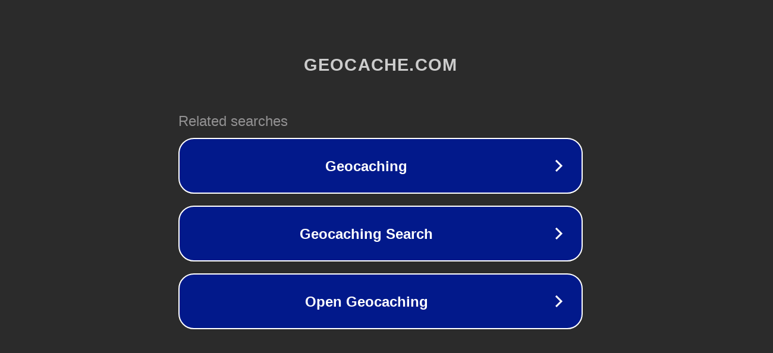

--- FILE ---
content_type: text/html; charset=utf-8
request_url: http://ww7.geocache.com/
body_size: 1050
content:
<!doctype html>
<html data-adblockkey="MFwwDQYJKoZIhvcNAQEBBQADSwAwSAJBANDrp2lz7AOmADaN8tA50LsWcjLFyQFcb/P2Txc58oYOeILb3vBw7J6f4pamkAQVSQuqYsKx3YzdUHCvbVZvFUsCAwEAAQ==_tjSzMI3WWl5F0wEy7WXTakjydpESLfCGPwzXuyi37M19QFqGUJimEAoScjYdYANuJGoP8R6ke6YOPSEh4KubDA==" lang="en" style="background: #2B2B2B;">
<head>
    <meta charset="utf-8">
    <meta name="viewport" content="width=device-width, initial-scale=1">
    <link rel="icon" href="[data-uri]">
    <link rel="preconnect" href="https://www.google.com" crossorigin>
</head>
<body>
<div id="target" style="opacity: 0"></div>
<script>window.park = "[base64]";</script>
<script src="/bkJOeAwXM.js"></script>
</body>
</html>
